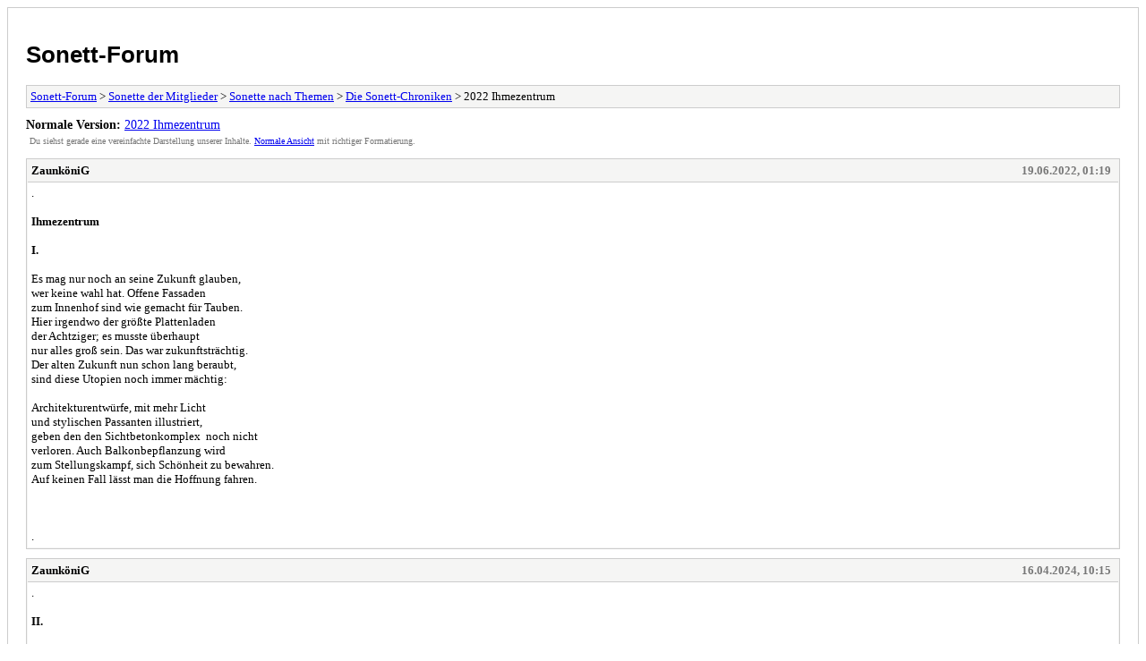

--- FILE ---
content_type: text/html; charset=UTF-8
request_url: https://sonett-archiv.com/forum/archive/index.php?thread-24787.html
body_size: 2019
content:
<!DOCTYPE html PUBLIC "-//W3C//DTD XHTML 1.0 Transitional//EN" "http://www.w3.org/TR/xhtml1/DTD/xhtml1-transitional.dtd">
<html xmlns="http://www.w3.org/1999/xhtml" xml:lang="de" lang="de">
<head>
<title>Sonett-Forum - 2022 Ihmezentrum</title>
<meta http-equiv="content-type" content="text/html; charset=UTF-8" />
<meta name="robots" content="index,follow" />
<link type="text/css" rel="stylesheet" rev="stylesheet" href="https://sonett-archiv.com/forum/archive/screen.css" media="screen" />
<link type="text/css" rel="stylesheet" rev="stylesheet" href="https://sonett-archiv.com/forum/archive/print.css" media="print" />
</head>
<body>
<div id="container">
<h1><a href="https://sonett-archiv.com/forum/index.php">Sonett-Forum</a></h1>
<div class="navigation"><a href="https://sonett-archiv.com/forum/archive/index.php">Sonett-Forum</a> &gt; <a href="https://sonett-archiv.com/forum/archive/index.php?forum-168.html">Sonette der Mitglieder</a> &gt; <a href="https://sonett-archiv.com/forum/archive/index.php?forum-169.html">Sonette nach Themen</a> &gt; <a href="https://sonett-archiv.com/forum/archive/index.php?forum-369.html">Die Sonett-Chroniken</a> &gt; 2022 Ihmezentrum</div>
<div id="fullversion"><strong>Normale Version:</strong> <a href="https://sonett-archiv.com/forum/showthread.php?tid=24787">2022 Ihmezentrum</a></div>
<div id="infobox">Du siehst gerade eine vereinfachte Darstellung unserer Inhalte. <a href="https://sonett-archiv.com/forum/showthread.php?tid=24787">Normale Ansicht</a> mit richtiger Formatierung.</div>
<div id="content">
<div class="post">
<div class="header">
<div class="author"><h2><a href="https://sonett-archiv.com/forum/member.php?action=profile&amp;uid=1">ZaunköniG</a></h2></div><div class="dateline">19.06.2022, 01:19</div>
</div>
<div class="message">.<br />
<br />
<span style="font-weight: bold;" class="mycode_b">Ihmezentrum<br />
<br />
I.</span><br />
<br />
Es mag nur noch an seine Zukunft glauben,<br />
wer keine wahl hat. Offene Fassaden <br />
zum Innenhof sind wie gemacht für Tauben.<br />
Hier irgendwo der größte Plattenladen<br />
der Achtziger; es musste überhaupt<br />
nur alles groß sein. Das war zukunftsträchtig.<br />
Der alten Zukunft nun schon lang beraubt,<br />
sind diese Utopien noch immer mächtig:<br />
<br />
Architekturentwürfe, mit mehr Licht<br />
und stylischen Passanten illustriert,<br />
geben den den Sichtbetonkomplex  noch nicht<br />
verloren. Auch Balkonbepflanzung wird<br />
zum Stellungskampf, sich Schönheit zu bewahren.<br />
Auf keinen Fall lässt man die Hoffnung fahren.<br />
<br />
<br />
<br />
.</div>
</div>
<div class="post">
<div class="header">
<div class="author"><h2><a href="https://sonett-archiv.com/forum/member.php?action=profile&amp;uid=1">ZaunköniG</a></h2></div><div class="dateline">16.04.2024, 10:15</div>
</div>
<div class="message">.<br />
<br />
<span style="font-weight: bold;" class="mycode_b">II.</span><br />
<br />
Im Treppenhaus vermischen sich die Wind-<br />
geräusche mit dem Taubengurren. Splitter<br />
zerschlag'ner Flaschen, graue Absperrgitter<br />
und Flatterbänder. mancher Gang ist blind<br />
<br />
geworden bei den langen Bauarbeiten<br />
und angesichts des Schutts, des Staubs, des Drecks<br />
sehn manche Graffiti und bunten Tags<br />
nach Notwehr aus. Wie ein Myzel verbreiten<br />
<br />
sie sich in der entkernten Ladenzeile<br />
an Pfeilern, Brüstungen und Außenmauer. <br />
Ein Gang im zweiten Stock, sperrholzverschalt,<br />
<br />
zieht sich betextet eine ganze Weile.<br />
Dann doch, von einfühlsamer Hand gemalt<br />
ein Frauenbild voll Schönheit, Stolz und Trauer.<br />
<br />
<br />
<br />
<br />
.</div>
</div>
<div class="post">
<div class="header">
<div class="author"><h2><a href="https://sonett-archiv.com/forum/member.php?action=profile&amp;uid=1">ZaunköniG</a></h2></div><div class="dateline">28.04.2024, 01:03</div>
</div>
<div class="message">[<a href="https://sonett-archiv.com/forum/attachment.php?aid=604">attachment=604</a>]<br />
<br />
<br />
<span style="font-weight: bold;" class="mycode_b">III.</span><br />
<br />
Wenige Striche bilden einen Rahmen<br />
für das Gesicht. Ein großes Muttermal<br />
vermag ein Ast im Sperrholz nachzuahmen.<br />
Die Lippen voll, die Brauen schwarz und schmal,<br />
<br />
der Schleier überm Haar ornamental<br />
mit Wellen und spiralen knapp skizziert...<br />
was sie uns sagen möchte? nonverbal<br />
spricht sie uns an. Worin jedoch verliert<br />
<br />
sich ihre Sehnsucht? Sie sieht überall,<br />
wo ihr die Absperrung noch Sicht gewährt,<br />
nur Abgründe, Sackgassen und Verfall.<br />
<br />
Schön ist, wer trotzdem noch die Schönheit ehrt.<br />
Und ist sie manchmal selber nah am Weinen:<br />
Noch lebt die Hoffnung und gedeiht im Kleinen.<br />
<br />
<br />
.</div>
</div>
</div>
<div class="navigation"><a href="https://sonett-archiv.com/forum/archive/index.php">Sonett-Forum</a> &gt; <a href="https://sonett-archiv.com/forum/archive/index.php?forum-168.html">Sonette der Mitglieder</a> &gt; <a href="https://sonett-archiv.com/forum/archive/index.php?forum-169.html">Sonette nach Themen</a> &gt; <a href="https://sonett-archiv.com/forum/archive/index.php?forum-369.html">Die Sonett-Chroniken</a> &gt; 2022 Ihmezentrum</div>
</div>
<div id="footer">
Deutsche Übersetzung: <a href="https://www.mybb.de/" target="_blank" rel="noopener">MyBB.de</a>, Powered by <a href="https://mybb.com">MyBB</a> 1.8.39, &copy; 2002-2026 <a href="https://mybb.com">MyBB Group</a>
</div>
</body>
</html>
